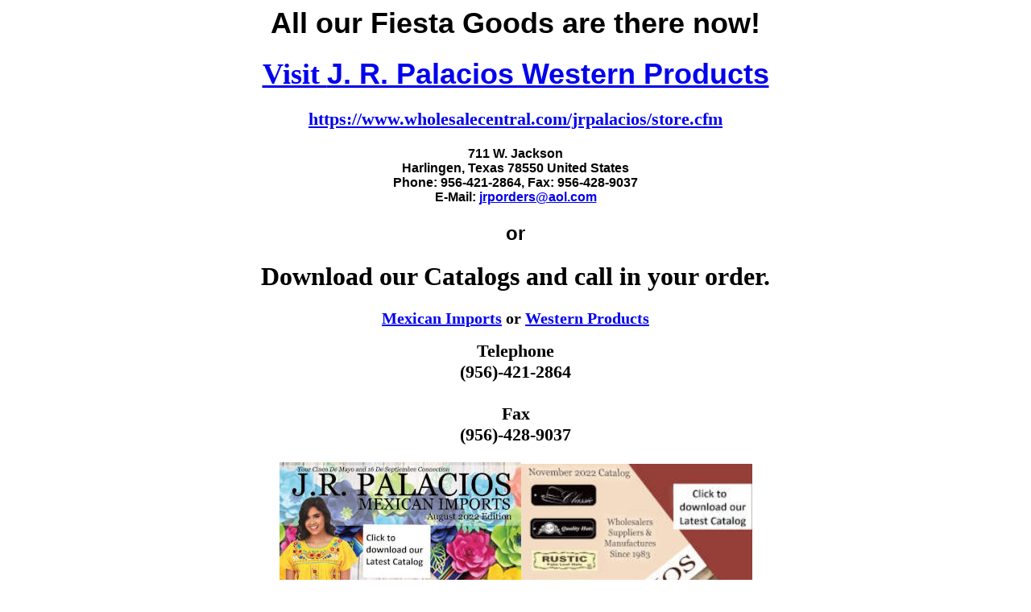

--- FILE ---
content_type: text/html; charset=UTF-8
request_url: https://fiestagoods.com/store/index.php?main_page=index&cPath=2&page=1&sort=3a
body_size: 480
content:
<html>
<head><meta charset="utf-8">
	<title></title>
</head>
<body>
<h1 style="text-align: center;"><font face="Geneva,Arial"><font size="3"><span style="font-size:36px">All our Fiesta Goods are there now!</span></font></font></h1>

<h1 style="text-align: center;"><span style="font-size:36px;"><a href="https://www.wholesalecentral.com/jrpalacios/store.cfm">Visit </a></span><font face="Geneva,Arial"><span style="font-size:36px;"><a href="https://www.wholesalecentral.com/jrpalacios/store.cfm">J. R. Palacios Western Products</a></span></font></h1>

<p style="text-align: center;"><a href="https://www.wholesalecentral.com/jrpalacios/store.cfm"><strong><span style="font-size:22px;">https://www.wholesalecentral.com/jrpalacios/store.cfm</span></strong></a></p>

<h1 style="text-align: center;"><font face="Geneva,Arial"><font size="3">711 W. Jackson<br />
Harlingen, Texas 78550 United States<br />
Phone: 956-421-2864, Fax: 956-428-9037<br />
E-Mail: <a href="mailto:jrporders@aol.com">jrporders@aol.com</a></font></font></h1>

<p style="text-align: center;"><strong><span style="font-size:24px;"><font face="Geneva,Arial">or</font></span></strong></p>

<h1 style="text-align: center;">Download our Catalogs and call in your order.</h1>

<p style="text-align: center;"><span style="font-size:20px;"><strong><a href="https://fiestagoods.com/Download/MEXICAN.pdf">Mexican Imports</a> or <a href="https://fiestagoods.com/Download/Western.pdf">Western Products</a></strong></span></p>

<p style="text-align: center;"><span style="font-size:22px;"><strong>Telephone<br />
(956)-421-2864<br />
<br />
Fax<br />
(956)-428-9037 </strong></span></p>

<h1 style="text-align: center;"><samp><a href="https://fiestagoods.com/Download/MEXICAN.pdf"><img alt="" src="/image/ClickMx.jpg" style="width: 300px; height: 375px;" /></a><a href="https://fiestagoods.com/Download/Western.pdf"><img alt="" height="373" src="/image/ClickWes.jpg" width="287" /></a></samp></h1>
</body>
</html>